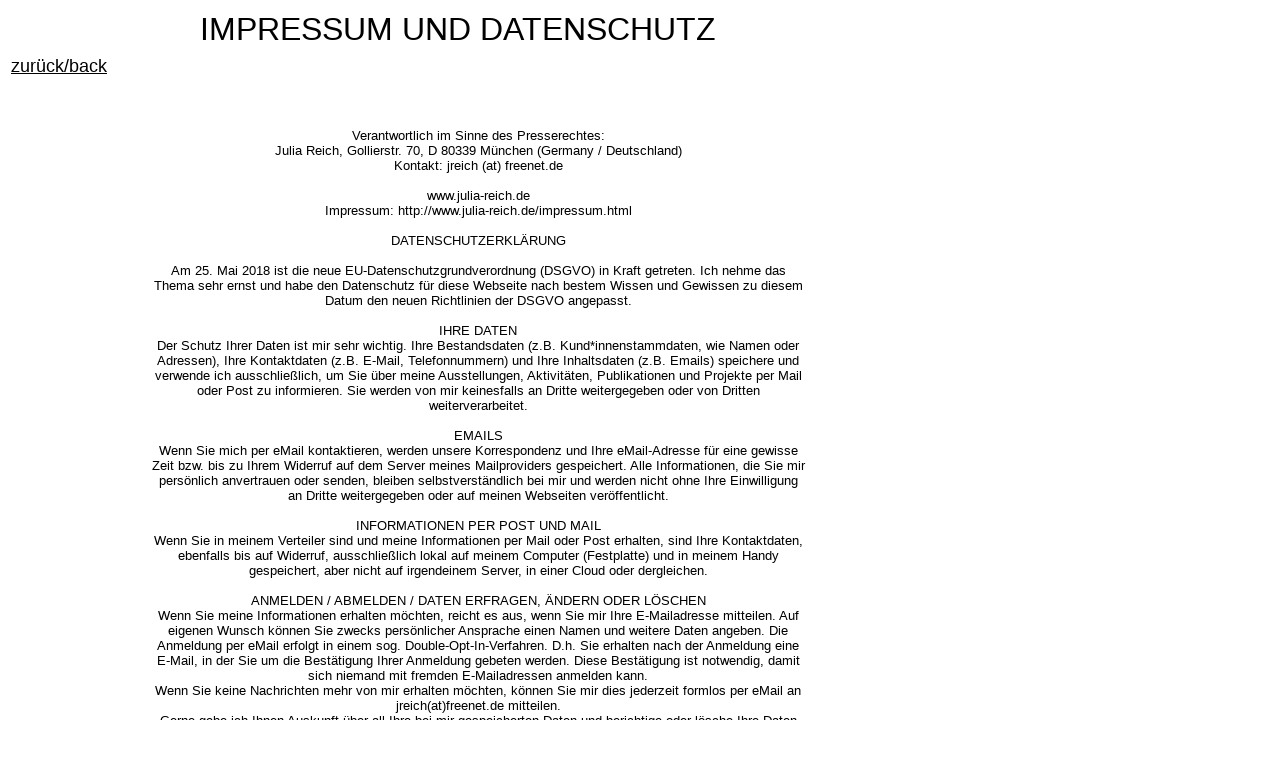

--- FILE ---
content_type: text/html
request_url: http://www.julia-reich.de/impressum.html
body_size: 8092
content:
<!DOCTYPE HTML PUBLIC "-//W3C//DTD HTML 4.0 Transitional//EN">
<html>
<head>
        <title>Julia Reich - Impressum</title>
</head>
<body>

<table align = center, height = 100 width = 800 border = 0>

<tr>
<td>
<p align=left>

<font face = "Futura lt bt, Arial" size =4 font color="black">
<A HREF="http://www.julia-reich.de" onMouseOver="this.style.color='black'" onMouseOut="this.style.color='black'">
<font color="Black">zur&uuml;ck/back<br></A>
</p></td>
<td width = 800><div align=center>
<font face = "Futura lt bt, Arial" size = 6>
IMPRESSUM UND DATENSCHUTZ<br><br><br>
</div></td>
</tr>
</table>


<!--content-->
<!-- platzhalter links -->
<table width=800>
<tr><td width = 139></td>
<td width = 661><DIV align=center>
<font><font face = "Futura lt bt, Arial, sans serif" size = 2>
Verantwortlich im Sinne des Presserechtes:<br>
Julia Reich, Gollierstr. 70, D 80339 M&uuml;nchen (Germany / Deutschland)<br>
Kontakt: jreich (at) freenet.de<br><br>
www.julia-reich.de<br>
Impressum: http://www.julia-reich.de/impressum.html<br><br>

DATENSCHUTZERKL&Auml;RUNG<br><br>
Am 25. Mai 2018 ist die neue EU-Datenschutzgrundverordnung (DSGVO) in Kraft getreten. Ich nehme das Thema sehr ernst
und habe den Datenschutz f&uuml;r diese Webseite nach bestem Wissen und Gewissen zu diesem Datum den neuen Richtlinien der DSGVO angepasst. <br><br>

IHRE DATEN<br>
Der Schutz Ihrer Daten ist mir sehr wichtig. Ihre Bestandsdaten (z.B. Kund*innenstammdaten, wie Namen oder Adressen),
Ihre Kontaktdaten (z.B. E-Mail, Telefonnummern) und Ihre Inhaltsdaten (z.B. Emails) speichere und verwende ich ausschlie&szlig;lich,
um Sie &uuml;ber meine Ausstellungen, Aktivit&auml;ten, Publikationen und Projekte per Mail oder Post zu informieren.
Sie werden von mir keinesfalls an Dritte weitergegeben oder von Dritten weiterverarbeitet. <br><br>

EMAILS<br>
Wenn Sie mich per eMail kontaktieren, werden unsere Korrespondenz und Ihre eMail-Adresse f&uuml;r eine gewisse Zeit bzw. bis zu Ihrem Widerruf
auf dem Server meines Mailproviders gespeichert. Alle Informationen, die Sie mir pers&ouml;nlich anvertrauen oder senden, bleiben
selbstverst&auml;ndlich bei mir und werden nicht ohne Ihre Einwilligung an Dritte weitergegeben oder auf meinen Webseiten ver&ouml;ffentlicht. <br><br>

INFORMATIONEN PER POST UND MAIL<br>
Wenn Sie in meinem Verteiler sind und meine Informationen per Mail oder Post erhalten, sind Ihre Kontaktdaten,
ebenfalls bis auf Widerruf, ausschlie&szlig;lich lokal auf meinem Computer (Festplatte) und in meinem Handy gespeichert,
aber nicht auf irgendeinem Server, in einer Cloud oder dergleichen. <br><br>

ANMELDEN / ABMELDEN / DATEN ERFRAGEN, &Auml;NDERN ODER L&Ouml;SCHEN<br>
Wenn Sie meine Informationen erhalten m&ouml;chten, reicht es aus, wenn Sie mir Ihre E-Mailadresse mitteilen. Auf eigenen Wunsch
k&ouml;nnen Sie zwecks pers&ouml;nlicher Ansprache einen Namen und weitere Daten angeben. Die Anmeldung per eMail erfolgt in einem sog.
Double-Opt-In-Verfahren. D.h. Sie erhalten nach der Anmeldung eine E-Mail, in der Sie um die Best&auml;tigung Ihrer Anmeldung gebeten werden.
Diese Best&auml;tigung ist notwendig, damit sich niemand mit fremden E-Mailadressen anmelden kann. <br>
Wenn Sie keine Nachrichten mehr von mir erhalten m&ouml;chten, k&ouml;nnen Sie mir dies jederzeit formlos per eMail an jreich(at)freenet.de mitteilen. <br>
Gerne gebe ich Ihnen Auskunft &uuml;ber all Ihre bei mir gespeicherten Daten und berichtige oder l&ouml;sche Ihre Daten gegebenenfalls, umgehend
und vollst&auml;ndig. <br><br>

FOTO- UND FILMAUFNAHMEN <br>
Die Foto- und/oder Filmaufnahmen, die ich - mit Ihrer m&uuml;ndlichen Erlaubnis - w&auml;hrend Ausstellungen oder sonstigen Veranstaltungen (eventuell)
mache, zum Zwecke der Dokumentation, Erinnerung oder auch (ausschlie&szlig;lich!) f&uuml;r meine eigenen Werbezwecke mache,
sind bei mir lokal auf meinem Computer (Festplatte) und/oder meiner Kamera und/oder meinem Handy gespeichert.
Sollten Sie Fotos, Dateien oder Abbildungen von mir erhalten, sind Sie f&uuml;r die Einhaltung der gesetzlichen Vorgaben zu Urheberrecht und Datenschutz
selbst verantwortlich. <br><br>

WOZU DIENT DIESE WEBSEITE? <br>
Information &uuml;ber meine Ausstellungen, Aktivit&auml;ten, Publikationen und Projekte, sowie &uuml;ber meine Person, mit der
M&ouml;glichkeit zur Beantwortung von Kontaktanfragen und Kommunikation mit Nutzer*innen via eMail. <br><br>

HOSTING, TRACKING, BESUCHERZ&Auml;HLER ETC. <br>
Die Daten meiner Webseite (www.julia-reich.de) liegen beim Provider auf Servern in Deutschland, sowie auf meiner lokalen Festplatte.
Auf dieser Webseite und allen Unterseiten sind keinerlei pers&ouml;nliche Kontaktdaten gespeichert. Ich ERFASSE KEINE DATEN von Ihnen,
wenn Sie meine Webseiten besuchen; die Webseiten setzen KEINE COOKIES und verwenden KEINEN BESUCHERZ&Auml;HLER. Ebensowenig werden von mir
Google Analytics, Tracker oder vergleichbare Tools eingesetzt. <br><br>

DATENSCHUTZ BEIM PROVIDER<br>
Alle weiteren Daten, die beim Besuch meiner Webseite erhoben werden, werden vom Provider automatisch erhoben.
Es lassen sich daraus jedoch keine R&uuml;ckschl&uuml;sse auf Ihre Person ableiten. Beim Aufruf meiner Webseiten durch Besucher*innen
werden deren IP-Adressen beim Provider erfasst und zur Erkennung und Abwehr von Angriffen maximal sieben Tage in Logfiles gespeichert. <br>
F&uuml;r mehr Informationen bitte
<A href="https://www.strato.de/faq/vertrag/fragen-zur-auftragsverarbeitungsvertrag-avv-und-der-neuen-eu-datenschutzgrundverordnung-dsgvo/"
onMouseOver="this.style.color='black'" onMouseOut="this.style.color='black'"><font color="Black">
hier</a> weiterlesen.<br><br>


LINKS AUF EXTERNE WEBSEITEN <br>
Auf meinen Webseiten gibt es Links zu fremden Webseiten (z.B. bei aktuellen oder vergangenen Veranstaltungen und Ausstellungen).
Bitte beachten Sie, da&szlig; dort jeweils eigene Datenschutzbestimmungen gelten, wenn Sie sie anklicken. <br><br>
Trotz sorgf&auml;ltiger inhaltlicher Kontrolle wird keinerlei Haftung f&uuml;r die Inhalte externer Links &uuml;bernommen. <br>
F&uuml;r den Inhalt der verlinkten Seiten sind ausschlie&szlig;lich deren Betreiber*innen verantwortlich.<br><br>

ABMAHNUNGEN<br>
Zur Vermeidung unn&ouml;tiger Rechtsstreitigkeiten und -Kosten bitte ich darum, mich zun&auml;chst im Vorfeld zu kontaktieren, bevor
Sie mir eine Abmahnung zukommen lassen. Die Kostennote einer anwaltlichen Abmahnung ohne vorhergehende Kontaktaufnahme mit
der Betreiberin der in diesem Impressum genannten Websites wird im Sinne der Schadensminderungspflicht als unbegr&uuml;ndet zur&uuml;ckgewiesen.
Die mir damit entstehenden Kosten werden in Rechnung gestellt. <br><br>

HAFTUNGSAUSSCHLUSS<br>
S&auml;mtliche Inhalte dieser Webseite wurden sorgf&auml;ltig gepr&uuml;ft. Ich &uuml;bernehme keinerlei Gew&auml;hr f&uuml;r die Aktualit&auml;t,
Korrektheit, Vollst&auml;ndigkeit oder Qualit&auml;t der bereitgestellten Informationen.
Trotz sorgf&auml;ltiger Bearbeitung sind bei der F&uuml;lle der zu verarbeitenden Informationen Fehler oder
 Unvollst&auml;ndigkeiten leider nicht immer zu vermeiden. Haftungsanspr&uuml;che, die sich auf Sch&auml;den
 materieller oder ideeller Art beziehen,
die durch die Nutzung oder Nichtnutzung der dargebotenen Informationen bzw. durch die Nutzung
fehlerhafter und unvollst&auml;ndiger Informationen verursacht wurden, sind grunds&auml;tzlich ausgeschlossen,
sofern meinerseits kein nachweislich vors&auml;tzliches oder grob fahrl&auml;ssiges Verschulden vorliegt.
 <br><br>

COPYRIGHT<br>
S&auml;mtliche Texte, Graphiken, Fotos und Bilder auf den Internetseiten von www.julia-reich.de und www.werk-tutzing.de, die auf dieses Impressum verweisen,
sind urheberrechtlich gesch&uuml;tzt. <br>
Das Kopieren dieser Daten, ihre Ver&auml;nderung und Verwendung ist
nur mit ausdr&uuml;cklicher schriftlicher Genehmigung der Urheberin zul&auml;ssig.<br><br>
GESTALTUNG<br>
Julia Reich, 2014-2025<br><br>
</font>



</div></td></tr>
</table>

</body>
</html>